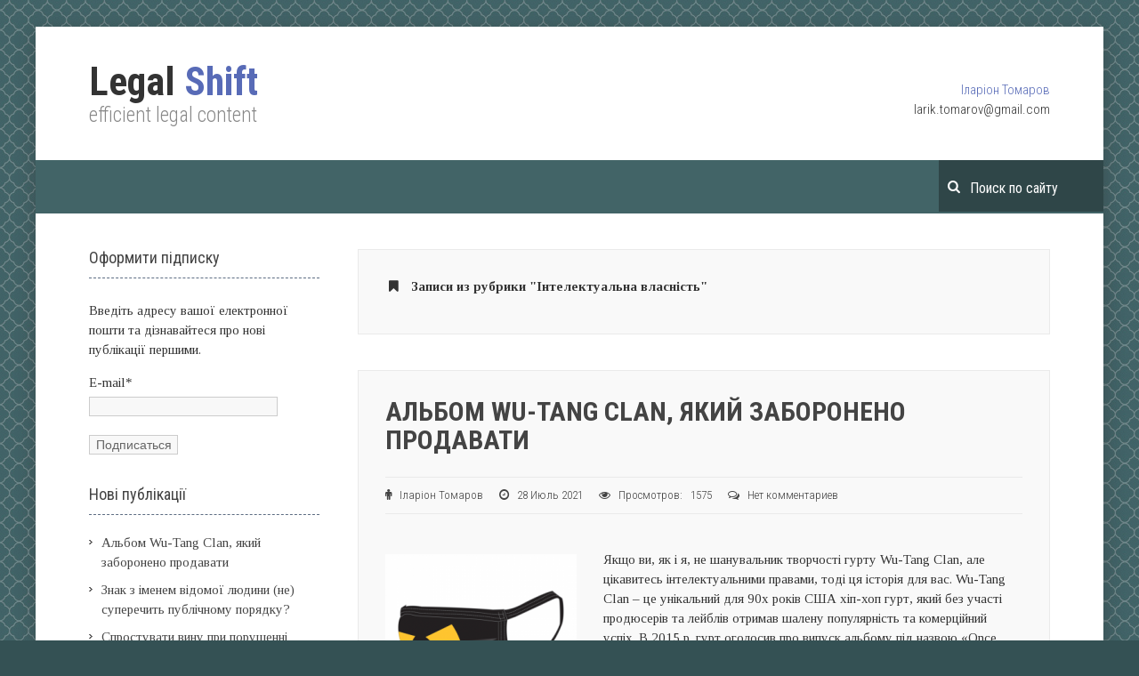

--- FILE ---
content_type: text/html; charset=UTF-8
request_url: http://www.legalshift.com.ua/?cat=6
body_size: 15238
content:

<!DOCTYPE html>
<!--[if IE 8]> <html lang="ru-RU" class="ie8"> <![endif]--> <!-- -->
<!--[if !IE]><!--> <html lang="ru-RU" > <!--<![endif]-->
<head>
  	<meta charset="UTF-8">
		<title>  Інтелектуальна власність</title>
<meta name="viewport" content="width=device-width, initial-scale=1, maximum-scale=1" />
<!--[if lt IE 9]><script src="http://html5shiv.googlecode.com/svn/trunk/html5.js"></script><![endif]-->
<link rel="dns-prefetch" href="//connect.facebook.net" />
<link rel="alternate" type="application/rss+xml" title="LegalShift &raquo; Лента рубрики Інтелектуальна власність" href="http://www.legalshift.com.ua/?feed=rss2&#038;cat=6" />
		<script type="text/javascript">
			window._wpemojiSettings = {"baseUrl":"http:\/\/s.w.org\/images\/core\/emoji\/72x72\/","ext":".png","source":{"concatemoji":"http:\/\/www.legalshift.com.ua\/wp-includes\/js\/wp-emoji-release.min.js?ver=4.3.34"}};
			!function(e,n,t){var a;function o(e){var t=n.createElement("canvas"),a=t.getContext&&t.getContext("2d");return!(!a||!a.fillText)&&(a.textBaseline="top",a.font="600 32px Arial","flag"===e?(a.fillText(String.fromCharCode(55356,56812,55356,56807),0,0),3e3<t.toDataURL().length):(a.fillText(String.fromCharCode(55357,56835),0,0),0!==a.getImageData(16,16,1,1).data[0]))}function i(e){var t=n.createElement("script");t.src=e,t.type="text/javascript",n.getElementsByTagName("head")[0].appendChild(t)}t.supports={simple:o("simple"),flag:o("flag")},t.DOMReady=!1,t.readyCallback=function(){t.DOMReady=!0},t.supports.simple&&t.supports.flag||(a=function(){t.readyCallback()},n.addEventListener?(n.addEventListener("DOMContentLoaded",a,!1),e.addEventListener("load",a,!1)):(e.attachEvent("onload",a),n.attachEvent("onreadystatechange",function(){"complete"===n.readyState&&t.readyCallback()})),(a=t.source||{}).concatemoji?i(a.concatemoji):a.wpemoji&&a.twemoji&&(i(a.twemoji),i(a.wpemoji)))}(window,document,window._wpemojiSettings);
		</script>
		<style type="text/css">
img.wp-smiley,
img.emoji {
	display: inline !important;
	border: none !important;
	box-shadow: none !important;
	height: 1em !important;
	width: 1em !important;
	margin: 0 .07em !important;
	vertical-align: -0.1em !important;
	background: none !important;
	padding: 0 !important;
}
</style>
<link rel='stylesheet' id='responsive-lightbox-swipebox-css'  href='http://www.legalshift.com.ua/wp-content/plugins/responsive-lightbox/assets/swipebox/css/swipebox.min.css?ver=1.6.5' type='text/css' media='all' />
<link rel='stylesheet' id='wp-pagenavi-css'  href='http://www.legalshift.com.ua/wp-content/plugins/wp-pagenavi/pagenavi-css.css?ver=2.70' type='text/css' media='all' />
<link rel='stylesheet' id='theme-style-css'  href='http://www.legalshift.com.ua/wp-content/themes/legalshift/style.css?ver=1.0.0' type='text/css' media='all' />
<link rel='stylesheet' id='mmenu-css'  href='http://www.legalshift.com.ua/wp-content/themes/legalshift/includes/mmenu/jquery.mmenu.all.css?ver=4.2.5' type='text/css' media='all' />
<link rel='stylesheet' id='roboto-css'  href='//fonts.googleapis.com/css?family=Roboto+Condensed%3A400%2C300%2C700&#038;subset=latin%2Ccyrillic&#038;ver=1.0.0' type='text/css' media='all' />
<link rel='stylesheet' id='tinos-css'  href='//fonts.googleapis.com/css?family=Tinos%3A400%2C700&#038;subset=latin%2Ccyrillic&#038;ver=1.0.0' type='text/css' media='all' />
<link rel='stylesheet' id='font-awesome-css'  href='//netdna.bootstrapcdn.com/font-awesome/4.1.0/css/font-awesome.min.css?ver=4.1.0' type='text/css' media='all' />
<script type='text/javascript' src='http://www.legalshift.com.ua/wp-includes/js/jquery/jquery.js?ver=1.11.3'></script>
<script type='text/javascript' src='http://www.legalshift.com.ua/wp-includes/js/jquery/jquery-migrate.min.js?ver=1.2.1'></script>
<script type='text/javascript' src='http://www.legalshift.com.ua/wp-content/plugins/responsive-lightbox/assets/swipebox/js/jquery.swipebox.min.js?ver=1.6.5'></script>
<script type='text/javascript'>
/* <![CDATA[ */
var rlArgs = {"script":"swipebox","selector":"lightbox","customEvents":"","activeGalleries":"1","animation":"1","hideCloseButtonOnMobile":"0","removeBarsOnMobile":"0","hideBars":"1","hideBarsDelay":"5000","videoMaxWidth":"1080","useSVG":"1","loopAtEnd":"0"};
/* ]]> */
</script>
<script type='text/javascript' src='http://www.legalshift.com.ua/wp-content/plugins/responsive-lightbox/js/front.js?ver=1.6.5'></script>
	<style type="text/css">.recentcomments a{display:inline !important;padding:0 !important;margin:0 !important;}</style>
<style type="text/css" id="custom-background-css">
body.custom-background { background-color: #345154; background-image: url('http://www.legalshift.com.ua/wp-content/uploads/2014/11/bg1.jpg'); background-repeat: repeat; background-position: top left; background-attachment: scroll; }
</style>
<meta property="og:site_name" content="LegalShift" />
<meta property="og:type" content="website" />
<meta property="og:locale" content="ru_RU" />
<style>
body, em .fa, .side-blok .fa{color:#333333}
a, h2.home-text-title a:hover, .home-bottom-box a:hover, h2.index-title a:hover, .entry-info a:hover, .entry-info-bottom a:hover, .side-blok p a, .side-blok a:hover, .post-col a:hover, .credits a:hover, #slidebox p a:hover, .cancel-comment-reply a, ol.commentlist li div.reply a, .nice-cats li.cat-item a:hover{color:#5AA8B7;}
.logo a{ color:#586BB7}
.contact-info{color:#333333;}
.menunav, table th, .side-blok #wp-calendar th, .wp-pagenavi a:hover, .wp-pagenavi span.current{background:#426467;}
.menunav li a, .menunav .fa, #search #sfor, #search2 #sfor, .tagcloud,  .tagcloud a:hover, .post-tags a:hover  { color:#FFFFFF; }
.menunav ul li a:hover, .menunav ul li ul li a:hover, .menunav .menu-item-has-children:hover,  .menunav ul li ul,  .menunav li a:hover{ color:#586BB7;}
.menunav ul li ul li{ background:#758D80;  }
h1, h2, h3, h4, h5, h6, h2.index-title a, .side-title, h2.home-text-title a{color:#444444; }
a.button, #commentform input#submit, .wpcf7-submit, .post-tags, .tagcloud a, .post-tags a, .social-button, .side-blok #today, .home-bottom-wrap #today  { background-color: #6AB6C4;color: #FFFFFF;}
a.button:hover, #commentform input#submit:hover, .wpcf7-submit:hover, .tagcloud a:hover, .post-tags a:hover, .social-button:hover{background-color:#FF8997;}
.icon-box-icon { color:#FF8997;  }
.home-bottom-wrap, .home-bottom-wrap #wp-calendar td, .home-bottom-wrap #wp-calendar th {background: #426467; }
.home-bottom-wrap, .home-bottom-box a {color: #F9F9F9;}
.home-bottom-title{ color:#999999;}
.homebox  { background-image: url('https://farm9.staticflickr.com/8452/7986162162_7aca749ba4_b.jpg'); }
  #wrap {width:96%; max-width:1200px;   }
   </style>
</head>
<body class="archive category category-6 custom-background">
<div id="wrap">
<div class="header">
<div class="inner">
<div class="logo">
<a href="/"><span class="lcolors">Legal</span> Shift</a>
<div class="desc">efficient legal content</div>
 <div class="contact-info">
<a href='https://www.facebook.com/profile.php?id=100007284977646'> Іларіон Томаров</a><br/>larik.tomarov@gmail.com<br />
<span class="contact-font"><br></span>
</div> <div id="mob">
 <a href="#mobilemenu"><i class="fa fa-bars"></i><span>навигация</span></a>
</div>
 </div><!-- end /logo -->
</div><!-- end /inner -->
</div> <!--header -->
<div class="clear"></div>
<div id="menu" class="menunav">
<div class="inner">
			
				<form id="search" action="http://www.legalshift.com.ua/">
<input type="text" value="Поиск по сайту" name="s" id="sfor" onfocus="if (this.value == 'Поиск по сайту') {this.value = '';}" onblur="if (this.value == '') {this.value = 'Поиск по сайту';}"  />
<em class="fa fa-search"></em>
</form>
</div><!-- end /inner -->		
</div><!-- end /menu -->  
  <div class="inner">
<div class="main-full">
<div class="center-col">
  <div class="post">
 &nbsp;<em class="fa fa-bookmark"></em>&nbsp;
  <strong>
Записи из рубрики "Інтелектуальна власність" 
	 </strong>
 
 		<span class="cat-description"></span>
		
		 </div> 
  <div id="post-1636" class="post-1636 post type-post status-publish format-standard has-post-thumbnail hentry category-6 category-8 tag-copyright tag-contract-law">
<h2 class="index-title"><a href="http://www.legalshift.com.ua/?p=1636" title="Альбом Wu-Tang Clan, який заборонено продавати">Альбом Wu-Tang Clan, який заборонено продавати</a></h2>
<div class="entry-info">
<em class="fa fa-male"></em>
Іларіон Томаров &nbsp;  &nbsp;&nbsp; 
<em class="fa fa-clock-o"></em> 28 Июль 2021    &nbsp;  &nbsp;&nbsp; <em class="fa fa-eye"></em> Просмотров: &nbsp;
1575  &nbsp; &nbsp; &nbsp;<em class="fa fa-comments-o"></em> <a href="http://www.legalshift.com.ua/?p=1636#respond">Нет комментариев</a></div>


   <a href="http://www.legalshift.com.ua/?p=1636">
 <img alt='' class='index-thumb' src='http://www.legalshift.com.ua/wp-content/uploads/bfi_thumb/WTC102291_1080x-300x300-3dqxm4rhrgu95vukeiy6mi.png'/>  </a>
<p>Якщо ви, як і я, не шанувальник творчості гурту Wu-Tang Clan, але цікавитесь інтелектуальними правами, тоді ця історія для вас.
Wu-Tang Clan – це унікальний для 90х років США хіп-хоп гурт, який без участі продюсерів та лейблів отримав шалену популярність та комерційний успіх. В 2015 р. гурт оголосив про випуск альбому під назвою «Once Upon a Time in Shaolin». Гурт створив ажіотаж, буцімто вони 6 років записували матеріал до подвійного альбому, але хочуть продати його лише в одному примірнику. Для цього проведуть аукціон, аби альбом став найдорожчим в історії музики. До...</p>
 
<div class="clear"></div>
<div class="entry-info-bottom"><em class="fa fa-folder-open-o"></em>Рубрика:  <a href="http://www.legalshift.com.ua/?cat=6" rel="category">Інтелектуальна власність</a>, <a href="http://www.legalshift.com.ua/?cat=8" rel="category">Договірне право</a> </div>

</div><!-- end // post -->

  <div id="post-1629" class="post-1629 post type-post status-publish format-standard has-post-thumbnail hentry category-6 tag-chamber-of-appeal tag-judgment-of-foreign-court tag-trademark">
<h2 class="index-title"><a href="http://www.legalshift.com.ua/?p=1629" title="Знак з іменем відомої людини (не) суперечить публічному порядку?">Знак з іменем відомої людини (не) суперечить публічному порядку?</a></h2>
<div class="entry-info">
<em class="fa fa-male"></em>
Іларіон Томаров &nbsp;  &nbsp;&nbsp; 
<em class="fa fa-clock-o"></em> 26 Март 2021    &nbsp;  &nbsp;&nbsp; <em class="fa fa-eye"></em> Просмотров: &nbsp;
3368  &nbsp; &nbsp; &nbsp;<em class="fa fa-comments-o"></em> <a href="http://www.legalshift.com.ua/?p=1629#respond">Нет комментариев</a></div>


   <a href="http://www.legalshift.com.ua/?p=1629">
 <img alt='' class='index-thumb' src='http://www.legalshift.com.ua/wp-content/uploads/bfi_thumb/QeEeZtTW_400x400-300x300-3cy2kowzs2jgzsjla9pmoa.jpeg'/>  </a>
<p>Так у світі повелося – юристи очікують послідовні рішення органів влади в однакових ситуаціях. Чому? Бо тоді ми можемо спрогнозувати ризики і дати корисну пораду клієнту. Навіть юрист не любить відповідати: «це може бути так, а може бути навпаки – важко сказати як буде».
Сьогодні я розкажу про суперечливу практику Укрпатенту щодо реєстрації ТМ, які містять ім’я або псевдонім відомої в Україні особи, яка померла.
Почнемо з передісторії
Якщо ви захочете зареєструвати ім’я dead celebrity, як ТМ, у кого питати дозвіл? Декілька років тому склалась...</p>
 
<div class="clear"></div>
<div class="entry-info-bottom"><em class="fa fa-folder-open-o"></em>Рубрика:  <a href="http://www.legalshift.com.ua/?cat=6" rel="category">Інтелектуальна власність</a> </div>

</div><!-- end // post -->

  <div id="post-1619" class="post-1619 post type-post status-publish format-standard has-post-thumbnail hentry category-6 category-3 tag-copyright tag-contract-law tag-court-practice-ukraine">
<h2 class="index-title"><a href="http://www.legalshift.com.ua/?p=1619" title="Спростувати вину при порушенні авторських прав. Версія 2020">Спростувати вину при порушенні авторських прав. Версія 2020</a></h2>
<div class="entry-info">
<em class="fa fa-male"></em>
Іларіон Томаров &nbsp;  &nbsp;&nbsp; 
<em class="fa fa-clock-o"></em> 4 Февраль 2021    &nbsp;  &nbsp;&nbsp; <em class="fa fa-eye"></em> Просмотров: &nbsp;
3502  &nbsp; &nbsp; &nbsp;<em class="fa fa-comments-o"></em> <a href="http://www.legalshift.com.ua/?p=1619#respond">Нет комментариев</a></div>


   <a href="http://www.legalshift.com.ua/?p=1619">
 <img alt='' class='index-thumb' src='http://www.legalshift.com.ua/wp-content/uploads/bfi_thumb/pexels-victor-freitas-791765-e1612459815608-300x300-3cmik71e2n34kpkyo5ni16.jpg'/>  </a>
<p>Дочекались. Замовник може довести відсутність вини, якщо використав твір покладаючись на договір з правовласником. Невже ми стаємо свідками повороту судової практики про стягнення компенсації за порушення авторських та суміжних прав?
Класичний приклад – стягнення компенсації за використання в рекламному ролику мелодії, яка запозичена з пісні Lilly Allen. Відповідач уклав договори про створення на замовлення і отримав права на музику. В контрактах були типові гарантії: у випадку претензій від третіх осіб щодо порушень авторських прав,...</p>
 
<div class="clear"></div>
<div class="entry-info-bottom"><em class="fa fa-folder-open-o"></em>Рубрика:  <a href="http://www.legalshift.com.ua/?cat=6" rel="category">Інтелектуальна власність</a>, <a href="http://www.legalshift.com.ua/?cat=3" rel="category">Вирішення спорів</a> </div>

</div><!-- end // post -->

  <div id="post-1598" class="post-1598 post type-post status-publish format-standard has-post-thumbnail hentry category-6 category-3 tag-judgment-of-foreign-court tag-methods-of-proof tag-trademark">
<h2 class="index-title"><a href="http://www.legalshift.com.ua/?p=1598" title="Moron in a hurry &#8212; британський тест на схожість позначень">Moron in a hurry &#8212; британський тест на схожість позначень</a></h2>
<div class="entry-info">
<em class="fa fa-male"></em>
Іларіон Томаров &nbsp;  &nbsp;&nbsp; 
<em class="fa fa-clock-o"></em> 22 Декабрь 2020    &nbsp;  &nbsp;&nbsp; <em class="fa fa-eye"></em> Просмотров: &nbsp;
2359  &nbsp; &nbsp; &nbsp;<em class="fa fa-comments-o"></em> <a href="http://www.legalshift.com.ua/?p=1598#respond">Нет комментариев</a></div>


   <a href="http://www.legalshift.com.ua/?p=1598">
 <img alt='' class='index-thumb' src='http://www.legalshift.com.ua/wp-content/uploads/bfi_thumb/64982-e1608636462536-300x300-3cc7vpi6yd47dg45cbsqh6.jpg'/>  </a>
<p>Вперше цей вислів в 1978 р. вжив британський суддя Фостер, який розглядав спір між газетами The Morning Star та The Daily Star про недобросовісну конкуренцію, адже через використання слова «Star» споживачі можуть сплутати назви.
Суддя сказав: «якщо покласти дві газети поряд, на мій погляд вони настільки відрізняються, що лише недоумок, що поспішає, може сплутати їх». Буквально «moron in a hurry». Справа в тому, що газета позивача була рупором комуністичної партії, а відповідача – типовим таблоїдом.
Ще у 1927 р (справа Klotz v. Corson) у Канаді з’явився критерій «ordinary hurried...</p>
 
<div class="clear"></div>
<div class="entry-info-bottom"><em class="fa fa-folder-open-o"></em>Рубрика:  <a href="http://www.legalshift.com.ua/?cat=6" rel="category">Інтелектуальна власність</a>, <a href="http://www.legalshift.com.ua/?cat=3" rel="category">Вирішення спорів</a> </div>

</div><!-- end // post -->

  <div id="post-1592" class="post-1592 post type-post status-publish format-standard has-post-thumbnail hentry category-6 tag-copyright tag-judgment-of-foreign-court">
<h2 class="index-title"><a href="http://www.legalshift.com.ua/?p=1592" title="Юрист, на честь якого Nintendo назвали відеогру">Юрист, на честь якого Nintendo назвали відеогру</a></h2>
<div class="entry-info">
<em class="fa fa-male"></em>
Іларіон Томаров &nbsp;  &nbsp;&nbsp; 
<em class="fa fa-clock-o"></em> 8 Октябрь 2020    &nbsp;  &nbsp;&nbsp; <em class="fa fa-eye"></em> Просмотров: &nbsp;
2404  &nbsp; &nbsp; &nbsp;<em class="fa fa-comments-o"></em> <a href="http://www.legalshift.com.ua/?p=1592#respond">Нет комментариев</a></div>


   <a href="http://www.legalshift.com.ua/?p=1592">
 <img alt='' class='index-thumb' src='http://www.legalshift.com.ua/wp-content/uploads/bfi_thumb/king-kong-2005-e1602108647142-300x300-3bumzya5gxonas9ava1wcq.jpg'/>  </a>
<p>Я вирішив розказати цю історію саме в День Юриста, бо вона ілюструє як самовідданий захист винагороджується не просто перемогою, а безпрецедентною вдячністю клієнта. Коли ти робиш більше, ніж очікують, а клієнт цінує твої зусилля.
США, 1982 р. Компанія Universal помітила успіхи відеогри під назвою «Donkey Kong», яку почала продавати молода японська компанія Nintendo. На думку юристів, сюжет гри базується на історії про King Kong, чим порушує права на сценарій та персонажа.
Шукаючи як заробити, Universal продала компанії Tiger Electronics виключну ліцензію на створення...</p>
 
<div class="clear"></div>
<div class="entry-info-bottom"><em class="fa fa-folder-open-o"></em>Рубрика:  <a href="http://www.legalshift.com.ua/?cat=6" rel="category">Інтелектуальна власність</a> </div>

</div><!-- end // post -->

  <div id="post-1579" class="post-1579 post type-post status-publish format-standard has-post-thumbnail hentry category-6 category-3 tag-domain-name tag-court-practice-ukraine tag-trademark">
<h2 class="index-title"><a href="http://www.legalshift.com.ua/?p=1579" title="Спосіб захисту і відповідач в спорах про доменне ім’я">Спосіб захисту і відповідач в спорах про доменне ім’я</a></h2>
<div class="entry-info">
<em class="fa fa-male"></em>
Іларіон Томаров &nbsp;  &nbsp;&nbsp; 
<em class="fa fa-clock-o"></em> 20 Август 2020    &nbsp;  &nbsp;&nbsp; <em class="fa fa-eye"></em> Просмотров: &nbsp;
4051  &nbsp; &nbsp; &nbsp;<em class="fa fa-comments-o"></em> <a href="http://www.legalshift.com.ua/?p=1579#respond">Нет комментариев</a></div>


   <a href="http://www.legalshift.com.ua/?p=1579">
 <img alt='' class='index-thumb' src='http://www.legalshift.com.ua/wp-content/uploads/bfi_thumb/pexels-pixabay-73760-e1597915248172-300x300-3bjcfwqj7a0pvryjmbynt6.jpg'/>  </a>
<p>Пропоную гру – знайти в реєстрі судових рішень найдивнішу позовну вимогу щодо доменного імені. Можна зібрати непогану колекцію «50 екзотичних способів забрати домен». Наприклад: визнати право інтелектуальної власності на доменні імена або визнати акт передачі доменних імен таким, що не відповідає законодавству (і це в одній справі 2006 р!).
Раніше суди прискіпливо оцінювали вимоги щодо доменів. Наприклад, в 2006 р. суд відмовив Бріджстоун, бо законодавством не передбачено такий спосіб захисту прав власника ТМ як визнання недійсною реєстрації...</p>
 
<div class="clear"></div>
<div class="entry-info-bottom"><em class="fa fa-folder-open-o"></em>Рубрика:  <a href="http://www.legalshift.com.ua/?cat=6" rel="category">Інтелектуальна власність</a>, <a href="http://www.legalshift.com.ua/?cat=3" rel="category">Вирішення спорів</a> </div>

</div><!-- end // post -->

  <div id="post-1572" class="post-1572 post type-post status-publish format-standard has-post-thumbnail hentry category-6 category-3 tag-copyright tag-contract-law tag-court-practice-ukraine">
<h2 class="index-title"><a href="http://www.legalshift.com.ua/?p=1572" title="Забули вказати момент передачі авторських прав в договорі?">Забули вказати момент передачі авторських прав в договорі?</a></h2>
<div class="entry-info">
<em class="fa fa-male"></em>
Іларіон Томаров &nbsp;  &nbsp;&nbsp; 
<em class="fa fa-clock-o"></em> 24 Июль 2020    &nbsp;  &nbsp;&nbsp; <em class="fa fa-eye"></em> Просмотров: &nbsp;
5071  &nbsp; &nbsp; &nbsp;<em class="fa fa-comments-o"></em> <a href="http://www.legalshift.com.ua/?p=1572#respond">Нет комментариев</a></div>


   <a href="http://www.legalshift.com.ua/?p=1572">
 <img alt='' class='index-thumb' src='http://www.legalshift.com.ua/wp-content/uploads/bfi_thumb/two-woman-playing-volleyball-2365320-e1595624890336-300x300-3bd6dz1fwg2spirjr6y87e.png'/>  </a>
<p>Сторони уклали договір про розпорядження майновими авторськими правами, але не вказали момент переходу прав. Якщо виникне спір, як набувач доведе, що отримав права? У авторському праві, на відміну від речового, для такої ситуації немає правила за замовчуванням. Та й акти передачи не всі підписують.
Найгірше, що може зробити суд, вирішуючи спір, де сторони договору не вказали порядок передачі авторських прав – визнати його підрядом. Це закінчилось тим, що замовник залишився без прав на рекламний відеоролик.
Думаю, причина в тому, що судді не...</p>
 
<div class="clear"></div>
<div class="entry-info-bottom"><em class="fa fa-folder-open-o"></em>Рубрика:  <a href="http://www.legalshift.com.ua/?cat=6" rel="category">Інтелектуальна власність</a>, <a href="http://www.legalshift.com.ua/?cat=3" rel="category">Вирішення спорів</a> </div>

</div><!-- end // post -->

  <div id="post-1559" class="post-1559 post type-post status-publish format-standard has-post-thumbnail hentry category-6 category-3 tag-judgment-of-foreign-court tag-advertising-and-law tag-social-networks-facebook-twitter tag-trademark">
<h2 class="index-title"><a href="http://www.legalshift.com.ua/?p=1559" title="Функції торговельної марки: огляд судової практики">Функції торговельної марки: огляд судової практики</a></h2>
<div class="entry-info">
<em class="fa fa-male"></em>
Іларіон Томаров &nbsp;  &nbsp;&nbsp; 
<em class="fa fa-clock-o"></em> 10 Июль 2020    &nbsp;  &nbsp;&nbsp; <em class="fa fa-eye"></em> Просмотров: &nbsp;
4955  &nbsp; &nbsp; &nbsp;<em class="fa fa-comments-o"></em> <a href="http://www.legalshift.com.ua/?p=1559#respond">Нет комментариев</a></div>


   <a href="http://www.legalshift.com.ua/?p=1559">
 <img alt='' class='index-thumb' src='http://www.legalshift.com.ua/wp-content/uploads/bfi_thumb/red-strawberries-and-cantaloupe-1108716-300x300-3b9wxshq9oopkofjb6gbgq.jpg'/>  </a>
<p>Чим відрізняється типове рішення українського суду від Європейського суду справедливості в справі про торговельні марки (ТМ)? В реєстрі менше 10 рішень, де український суд згадав одну чи дві функції. CJEU майже в кожній справі пояснює, як порушник вплинув на одну із функцій.
Сутність права на знак – можливість не лише нанести його на товар, але і захистити власника ТМ від конкурентів, які бажають скористатись перевагами, які надає статус і репутація знаку в ході реалізації товарів, на які знак нанесений незаконно (справа 16/74 Centrafarm v Winthrop...</p>
 
<div class="clear"></div>
<div class="entry-info-bottom"><em class="fa fa-folder-open-o"></em>Рубрика:  <a href="http://www.legalshift.com.ua/?cat=6" rel="category">Інтелектуальна власність</a>, <a href="http://www.legalshift.com.ua/?cat=3" rel="category">Вирішення спорів</a> </div>

</div><!-- end // post -->

  <div id="post-1550" class="post-1550 post type-post status-publish format-standard has-post-thumbnail hentry category-6 tag-copyright tag-contract-law tag-judgment-of-foreign-court tag-social-networks-facebook-twitter">
<h2 class="index-title"><a href="http://www.legalshift.com.ua/?p=1550" title="Можно ли свободно встраивать фото из Instagram на ваш сайт?">Можно ли свободно встраивать фото из Instagram на ваш сайт?</a></h2>
<div class="entry-info">
<em class="fa fa-male"></em>
Іларіон Томаров &nbsp;  &nbsp;&nbsp; 
<em class="fa fa-clock-o"></em> 4 Июль 2020    &nbsp;  &nbsp;&nbsp; <em class="fa fa-eye"></em> Просмотров: &nbsp;
2141  &nbsp; &nbsp; &nbsp;<em class="fa fa-comments-o"></em> <a href="http://www.legalshift.com.ua/?p=1550#respond">Нет комментариев</a></div>


   <a href="http://www.legalshift.com.ua/?p=1550">
 <img alt='' class='index-thumb' src='http://www.legalshift.com.ua/wp-content/uploads/bfi_thumb/MM8303_140422_06776-768x512@2x-e1593813826728-300x300-3b8asw19ykvw2rwah5m2oa.jpg'/>  </a>
<p>Дает ли Instagram сублицензию на использование изображений тем, кто встраивает картинки на свой сайт? Открой Terms of Services, прокрути до раздела об интеллектуальных правах и прочитай. Это касается едва ли не каждого новостного сайта в мире (иллюстрация поста взята тут).
Сайт Mashable захотел использовать работу профессионального фотографа Stephanie Sinclair и предложили купить разрешение за $50. Фотограф отказала, но сайт все равно разместил фото, встроив его как линк поста из акаунта фотографа в Instagram. Это традиционный способ размещать чужие произведения,...</p>
 
<div class="clear"></div>
<div class="entry-info-bottom"><em class="fa fa-folder-open-o"></em>Рубрика:  <a href="http://www.legalshift.com.ua/?cat=6" rel="category">Інтелектуальна власність</a> </div>

</div><!-- end // post -->

  <div id="post-1546" class="post-1546 post type-post status-publish format-standard has-post-thumbnail hentry category-6 tag-judgment-of-foreign-court tag-trademark">
<h2 class="index-title"><a href="http://www.legalshift.com.ua/?p=1546" title="«К черту Шевченко»: общественный порядок и признанные нормы морали в европейской практике">«К черту Шевченко»: общественный порядок и признанные нормы морали в европейской практике</a></h2>
<div class="entry-info">
<em class="fa fa-male"></em>
Анастасия Кириленко &nbsp;  &nbsp;&nbsp; 
<em class="fa fa-clock-o"></em> 14 Июнь 2020    &nbsp;  &nbsp;&nbsp; <em class="fa fa-eye"></em> Просмотров: &nbsp;
1651  &nbsp; &nbsp; &nbsp;<em class="fa fa-comments-o"></em> <a href="http://www.legalshift.com.ua/?p=1546#respond">Нет комментариев</a></div>


   <a href="http://www.legalshift.com.ua/?p=1546">
 <img alt='' class='index-thumb' src='http://www.legalshift.com.ua/wp-content/uploads/bfi_thumb/20-e1592163663308-300x300-3b3utedjkadh1sbxrt2uiy.png'/>  </a>
<p>В 2015 г. кинокомпания Constantin Film Produktion подала в EUIPO заявку на регистрацию знака, повторяющего название комедии «Fack Ju Göhte». EUIPO, а потом и Европейский суд общей юрисдикции отказали в регистрации на основании нарушения «признанных норм морали» (ст. 7(1)(b) Регламента 207/2009). В апелляции Суд ЕС не согласился с решением первой инстанции и вернул заявку на повторное рассмотрение. В конце февраля 2020 г. Суд ЕС обнародовал решение по делу о регистрации знака «Fack Ju Göhte» (C-240/18 P).
Суд ЕС рассмотрел всего 7 дел, где затрагивается интерпретация понятий...</p>
 
<div class="clear"></div>
<div class="entry-info-bottom"><em class="fa fa-folder-open-o"></em>Рубрика:  <a href="http://www.legalshift.com.ua/?cat=6" rel="category">Інтелектуальна власність</a> </div>

</div><!-- end // post -->

 <div class='wp-pagenavi'>
<span class='pages'>Страница 1 из 21</span><span class='current'>1</span><a class="page larger" href="http://www.legalshift.com.ua/?cat=6&#038;paged=2">2</a><a class="page larger" href="http://www.legalshift.com.ua/?cat=6&#038;paged=3">3</a><a class="page larger" href="http://www.legalshift.com.ua/?cat=6&#038;paged=4">4</a><a class="page larger" href="http://www.legalshift.com.ua/?cat=6&#038;paged=5">5</a><span class='extend'>...</span><a class="larger page" href="http://www.legalshift.com.ua/?cat=6&#038;paged=10">10</a><a class="larger page" href="http://www.legalshift.com.ua/?cat=6&#038;paged=20">20</a><span class='extend'>...</span><a class="nextpostslink" rel="next" href="http://www.legalshift.com.ua/?cat=6&#038;paged=2">&raquo;</a><a class="last" href="http://www.legalshift.com.ua/?cat=6&#038;paged=21">Последняя &raquo;</a>
</div></div><!-- end // center -->
<div class="left-col">
<div class="side-blok"><div class="side-title"><span>Оформити підписку</span></div>			<link rel="stylesheet" media="screen" type="text/css" href="http://www.legalshift.com.ua/wp-content/plugins/email-subscribers/widget/es-widget.css" />
					<script language="javascript" type="text/javascript" src="http://www.legalshift.com.ua/wp-content/plugins/email-subscribers/widget/es-widget.js"></script>
		<div>
						<div class="es_caption">Введіть адресу вашої електронної пошти та дізнавайтеся про нові публікації першими.</div>
						<div class="es_msg"><span id="es_msg"></span></div>
						<div class="es_lablebox">E-mail*</div>
			<div class="es_textbox">
				<input class="es_textbox_class" name="es_txt_email" id="es_txt_email" onkeypress="if(event.keyCode==13) es_submit_page('http://www.legalshift.com.ua')" value="" maxlength="225" type="text">
			</div>
			<div class="es_button">
				<input class="es_textbox_button" name="es_txt_button" id="es_txt_button" onClick="return es_submit_page('http://www.legalshift.com.ua')" value="Подписаться" type="button">
			</div>
							<input name="es_txt_name" id="es_txt_name" value="" type="hidden">
						<input name="es_txt_group" id="es_txt_group" value="" type="hidden">
		</div>
		</div><div class="clear"></div>		<div class="side-blok">		<div class="side-title"><span>Нові публікації</span></div>		<ul>
					<li>
				<a href="http://www.legalshift.com.ua/?p=1636">Альбом Wu-Tang Clan, який заборонено продавати</a>
						</li>
					<li>
				<a href="http://www.legalshift.com.ua/?p=1629">Знак з іменем відомої людини (не) суперечить публічному порядку?</a>
						</li>
					<li>
				<a href="http://www.legalshift.com.ua/?p=1619">Спростувати вину при порушенні авторських прав. Версія 2020</a>
						</li>
					<li>
				<a href="http://www.legalshift.com.ua/?p=1609">Неупереджений читач як тест у дифамаційних спорах</a>
						</li>
					<li>
				<a href="http://www.legalshift.com.ua/?p=1598">Moron in a hurry &#8212; британський тест на схожість позначень</a>
						</li>
				</ul>
		</div><div class="clear"></div><div class="side-blok"><div class="side-title"><span>Нові коментарі</span></div><ul id="recentcomments"></ul></div><div class="clear"></div><div class="side-blok"><div class="side-title"><span>Рубрики</span></div>		<ul>
	<li class="cat-item cat-item-6 current-cat"><a href="http://www.legalshift.com.ua/?cat=6" >Інтелектуальна власність</a>
</li>
	<li class="cat-item cat-item-2"><a href="http://www.legalshift.com.ua/?cat=2" >Взаємодія з державними органами</a>
</li>
	<li class="cat-item cat-item-3"><a href="http://www.legalshift.com.ua/?cat=3" >Вирішення спорів</a>
</li>
	<li class="cat-item cat-item-8"><a href="http://www.legalshift.com.ua/?cat=8" >Договірне право</a>
</li>
	<li class="cat-item cat-item-4"><a href="http://www.legalshift.com.ua/?cat=4" >Захист ділової репутації</a>
</li>
	<li class="cat-item cat-item-5"><a href="http://www.legalshift.com.ua/?cat=5" >Захист персональних даних</a>
</li>
	<li class="cat-item cat-item-9"><a href="http://www.legalshift.com.ua/?cat=9" >Корпоративне право</a>
</li>
	<li class="cat-item cat-item-11"><a href="http://www.legalshift.com.ua/?cat=11" >Податкове право</a>
</li>
		</ul>
</div><div class="clear"></div><div class="side-blok"><div class="side-title"><span>Мітки</span></div><div class="tagcloud"><a href='http://www.legalshift.com.ua/?tag=chamber-of-appeal' class='tag-link-35' title='8 записей' style='font-size: 9.75pt;'>Апеляційна палата ДСІВ</a>
<a href='http://www.legalshift.com.ua/?tag=protection-of-goodwill' class='tag-link-37' title='18 записей' style='font-size: 13.147058823529pt;'>Захист ділової репутації</a>
<a href='http://www.legalshift.com.ua/?tag=copyright' class='tag-link-13' title='114 записей' style='font-size: 21.176470588235pt;'>авторське право</a>
<a href='http://www.legalshift.com.ua/?tag=contract-law' class='tag-link-30' title='53 записи' style='font-size: 17.779411764706pt;'>договірне право</a>
<a href='http://www.legalshift.com.ua/?tag=domain-name' class='tag-link-32' title='16 записей' style='font-size: 12.632352941176pt;'>домени</a>
<a href='http://www.legalshift.com.ua/?tag=preliminary-injunction' class='tag-link-33' title='7 записей' style='font-size: 9.2352941176471pt;'>забезпечення позову</a>
<a href='http://www.legalshift.com.ua/?tag=model-release' class='tag-link-14' title='15 записей' style='font-size: 12.323529411765pt;'>згода на використання зображення</a>
<a href='http://www.legalshift.com.ua/?tag=%d0%b8%d1%81%d1%87%d0%b5%d1%80%d0%bf%d0%b0%d0%bd%d0%b8%d0%b5-%d0%bf%d1%80%d0%b0%d0%b2' class='tag-link-38' title='9 записей' style='font-size: 10.264705882353pt;'>исчерпание прав</a>
<a href='http://www.legalshift.com.ua/?tag=neural-network' class='tag-link-40' title='7 записей' style='font-size: 9.2352941176471pt;'>нейросети</a>
<a href='http://www.legalshift.com.ua/?tag=advertising-and-law' class='tag-link-28' title='21 запись' style='font-size: 13.764705882353pt;'>реклама і право</a>
<a href='http://www.legalshift.com.ua/?tag=judgment-of-foreign-court' class='tag-link-17' title='88 записей' style='font-size: 20.044117647059pt;'>рішення іноземних судів</a>
<a href='http://www.legalshift.com.ua/?tag=social-networks-facebook-twitter' class='tag-link-25' title='12 записей' style='font-size: 11.397058823529pt;'>соціальні мережі</a>
<a href='http://www.legalshift.com.ua/?tag=methods-of-proof' class='tag-link-20' title='66 записей' style='font-size: 18.808823529412pt;'>способи доказування</a>
<a href='http://www.legalshift.com.ua/?tag=methods-of-defense' class='tag-link-27' title='58 записей' style='font-size: 18.191176470588pt;'>способи захисту</a>
<a href='http://www.legalshift.com.ua/?tag=refutation-of-false-information' class='tag-link-23' title='5 записей' style='font-size: 8pt;'>спростування недостовірної інформації</a>
<a href='http://www.legalshift.com.ua/?tag=court-practice-ukraine' class='tag-link-18' title='137 записей' style='font-size: 22pt;'>судова практика України</a>
<a href='http://www.legalshift.com.ua/?tag=trademark' class='tag-link-29' title='88 записей' style='font-size: 20.044117647059pt;'>торговельні марки</a></div>
</div><div class="clear"></div></div><!-- end // left --></div><!-- end // main -->

</div><!-- end // inner -->
<div class="clear"></div>
  

  <div class="home-bottom-wrap">
  <div class="home-bottom-box">
<div class="side-blok">			<div class="textwidget"><style>
.home-bottom-box{
width:100%!important;
text-align:center;
margin-bottom:0;
float: none;
font-size:1em;
}
.home-bottom-box-txt{
font-size:1em;
}
</style>
<span class="home-bottom-box-txt" style="font-size:1em">
Цей блог веде Іларіон Томаров with the little help from my friends, статті яких також публікуються тут.
Кожен, хто публікує контент в нашому блозі є фахівцем в певній галузі чи  питанні, тому ми не переказуємо законодавство чи студентські підручники, а намагаємось максимально конкретно і практично висвітлити проблему.
<br/><br/>
Наша мета - поділитись корисними порадами і досвідом переважно в сфері цивільного права, та інших галузей, закликати до обговорення цікавих вам теми, ділитись своїм досвідом і надихнути на створення статей, які ви захочете опублікувати на legalshift.com.ua<br/>
Наш контент - для кожного, хто шукає відповіді на юридичні питання в інтернеті, але не знає чи можна довіряти безкоштовним порадам в мережі.
<br/><br/>
Особливість юридичних порад в тому, що через зміни в законодавстві вони можуть втратити актуальність в будь-який момент, а також в тому, що кожна ситуація і кожний клієнт по своєму унікальні і потребують індивідуального підходу. 
<br/><br/>
Саме тому ми можемо гарантувати, що на момент публікації її зміст є актуальним, і застерігаємо, що при прийнятті важливих рішень слід звернутись безпосередньо до юриста-фахівця в певній галузі - ви ж не будете приймати рішення про медичне втручання спираючись на публікації на форумах?
<br/>
<br/>
</span>
<span style="font-size:0.85em">
Авторські права на оригінальний контент (тексти і зображення) належать їх авторам і розміщені з люб'язного дозволу авторів.
<br/>Запрошуємо ділитись контентом з блогу дотримуючись цих вимог: зазначати ім'я автора, назву нашого сайту і не вносити зміни в оригінальний текст.</span></div>
		</div><div class="clear"></div>  
  </div>
  <div class="home-bottom-box">
       
  </div>
    <div class="home-bottom-box">
 <div class="side-blok">			<div class="textwidget"></div>
		</div> <div class="clear"></div> 
      </div>
  <div class="home-bottom-box">
        
        
</div> 
 <div class="clear"></div>
</div><!-- end // home-text-boxes-wrap -->

   

<a id="backtop" href="#top"><i class="fa fa-arrow-circle-o-up"></i></a> 
<div class="clear"></div>
 
 <div id="mobilemenu">
<ul id="menu-%d0%bc%d0%be%d0%b1%d1%96%d0%bb%d1%8c%d0%bd%d0%b5-%d0%bc%d0%b5%d0%bd%d1%8e" class="mobilemenu"><li id="menu-item-262" class="menu-item menu-item-type-custom menu-item-object-custom menu-item-home menu-item-262"><a href="http://www.legalshift.com.ua/">Головна</a></li>
<li id="menu-item-264" class="menu-item menu-item-type-taxonomy menu-item-object-category menu-item-264"><a href="http://www.legalshift.com.ua/?cat=3">Вирішення спорів</a></li>
<li id="menu-item-265" class="menu-item menu-item-type-taxonomy menu-item-object-category current-menu-item menu-item-265"><a href="http://www.legalshift.com.ua/?cat=6">Інтелектуальна власність</a></li>
<li id="menu-item-266" class="menu-item menu-item-type-taxonomy menu-item-object-category menu-item-266"><a href="http://www.legalshift.com.ua/?cat=8">Договірне право</a></li>
<li id="menu-item-267" class="menu-item menu-item-type-taxonomy menu-item-object-category menu-item-267"><a href="http://www.legalshift.com.ua/?cat=11">Податкове право</a></li>
<li id="menu-item-268" class="menu-item menu-item-type-taxonomy menu-item-object-category menu-item-268"><a href="http://www.legalshift.com.ua/?cat=4">Захист ділової репутації</a></li>
<li id="menu-item-269" class="menu-item menu-item-type-taxonomy menu-item-object-category menu-item-269"><a href="http://www.legalshift.com.ua/?cat=5">Захист персональних даних</a></li>
<li id="menu-item-270" class="menu-item menu-item-type-taxonomy menu-item-object-category menu-item-270"><a href="http://www.legalshift.com.ua/?cat=9">Корпоративне право</a></li>
</ul> </div><!--end/mobilemenu -->
</div><!--end/wrap-->

<div id="credits">
&copy; 2026 LegalShift&nbsp;  <a href="http://www.legalshift.com.ua/wp-login.php">Войти</a> 
 
</div><!--end/credits-->
<script type='text/javascript' src='http://www.legalshift.com.ua/wp-content/themes/legalshift/js/custom.js?ver=1.0.0'></script>
<script type='text/javascript' src='http://www.legalshift.com.ua/wp-content/themes/legalshift/js/slippry.js?ver=1.2.1'></script>
<script type='text/javascript' src='http://www.legalshift.com.ua/wp-content/themes/legalshift/js/jquery.flexslider-min.js?ver=2.2.0'></script>
<script type='text/javascript' src='http://www.legalshift.com.ua/wp-content/themes/legalshift/js/inview.js?ver=1.0.0.'></script>
<script type='text/javascript' src='http://www.legalshift.com.ua/wp-content/themes/legalshift/js/superfish.js?ver=1.4.8.'></script>
<script type='text/javascript' src='http://www.legalshift.com.ua/wp-content/themes/legalshift/includes/mmenu/jquery.mmenu.min.all.js?ver=4.2.5'></script>
<script type='text/javascript'>
/* <![CDATA[ */
var FB_WP=FB_WP||{};FB_WP.queue={_methods:[],flushed:false,add:function(fn){FB_WP.queue.flushed?fn():FB_WP.queue._methods.push(fn)},flush:function(){for(var fn;fn=FB_WP.queue._methods.shift();){fn()}FB_WP.queue.flushed=true}};window.fbAsyncInit=function(){FB.init({"xfbml":true});if(FB_WP && FB_WP.queue && FB_WP.queue.flush){FB_WP.queue.flush()}}
/* ]]> */
</script>
<script type="text/javascript">(function(d,s,id){var js,fjs=d.getElementsByTagName(s)[0];if(d.getElementById(id)){return}js=d.createElement(s);js.id=id;js.src="http:\/\/connect.facebook.net\/ru_RU\/all.js";fjs.parentNode.insertBefore(js,fjs)}(document,"script","facebook-jssdk"));</script>
<div id="fb-root"></div><script>
  (function(i,s,o,g,r,a,m){i['GoogleAnalyticsObject']=r;i[r]=i[r]||function(){
  (i[r].q=i[r].q||[]).push(arguments)},i[r].l=1*new Date();a=s.createElement(o),
  m=s.getElementsByTagName(o)[0];a.async=1;a.src=g;m.parentNode.insertBefore(a,m)
  })(window,document,'script','//www.google-analytics.com/analytics.js','ga');

  ga('create', 'UA-57141700-1', 'auto');
  ga('send', 'pageview');

</script>
</body>
</html>
<!-- Performance optimized by W3 Total Cache. Learn more: http://www.w3-edge.com/wordpress-plugins/

Content Delivery Network via N/A

 Served from: www.legalshift.com.ua @ 2026-01-19 18:20:25 by W3 Total Cache -->

--- FILE ---
content_type: text/css
request_url: http://www.legalshift.com.ua/wp-content/themes/legalshift/style.css?ver=1.0.0
body_size: 9164
content:
/*
Tags: responsible, liquid, flexy slider, slippry slider, 3-column blog, static homepage, super mobile menu, personal support etc.
*/



/* содержание таблицы стилей:

присоединить reset
стили стандартных элементов
оформление таблиц
ссылки
фон, контейнеры
колонки
блоки на главной с иконками
блок на главной с фоном и кнопкой
избранные записи на главной
блоки  в подвале
шапка
логотип и контакт
произвольное меню
заголовки
записи и их элементы
блоки боковых колонок
списки
оформление изображений
постраничная навигация
облако меток
форма поиска
слайдер
комментарии и стили под contact form7
социалка
календарь
виджеты подвала
кредитсы
404 страница
адаптивные стили

*/

/*  присоединить reset   */
@import url("css/reset.css"); 
@import url("css/slippry.css"); 

/*  стили стандартных элементов  */

dl{margin:0 0 24px 0}
dt{font-weight:bold}
dd{margin-bottom:18px}
strong{font-weight:bold}
em, i{font-style:italic; margin-right:6px}
big{font-size:131.25%}
ins{background:#ffc; text-decoration:none}
blockquote{padding:40px 40px 20px 40px; margin:5px 0 25px 0px;  font-family:'Roboto Condensed',sans-serif;  font-weight:300; display:block; background:#eaeaea; color:#444; border:1px solid #ddd;  font-size:16px; text-shadow:0 1px 1px #fff}
pre{background:#f7f7f7; color:#222; line-height:18px; margin-bottom:18px; padding:1.5em}
abbr, acronym{border-bottom:1px dotted #666; cursor:help}
sup, sub{height:0; line-height:1; position:relative; vertical-align:baseline}
sup{bottom:1ex}
sub{top:.5ex}
input, textarea{padding:2px 5px; color:#666; font-size:14px; border:1px solid #ccc; background:#f8f8f8; vertical-align:middle}

pre {
	border: 1px solid rgba(0, 0, 0, 0.1);
	margin-bottom: 24px;
	max-width: 100%;
	overflow: auto;
	padding: 12px;
	white-space: pre;
	white-space: pre-wrap;
	word-wrap: break-word;
}

  ol li{margin:0px; padding:0 0 7px 0px}
ol{list-style:decimal; margin:15px 0 18px 1.5em}
ol ol{list-style:upper-alpha}
ol ol ol{list-style:lower-roman}
ol ol ol ol{list-style:lower-alpha}
ul ul, ol ol, ul ol, ol ul{margin-bottom:0}

 
table{width:100%;    margin:20px 0 40px 0}
table th{  font-family:'Roboto Condensed',sans-serif; color:#FFF;  text-align:left; padding:15px 14px; font-size:16px;  font-weight:300;  border:1px solid #687a92}
table td{padding:13px 14px; border:1px solid #eaeaea; vertical-align: top}
table tr:nth-of-type(even){background:#fff}
table tr:nth-of-type(odd){background:#fafafa}
 

/*  ссылки  */

a{text-decoration:underline; }
a:hover{color:#333; text-decoration:underline; cursor:pointer}



/*   фон, контейнеры   */
body{  background:#eee url(images/bg.jpg) repeat fixed; font-family:'Tinos',Arial,serif;  font-size:15px;  line-height:22px;  font-weight:400}
#wrap{background:#fff;  height:100%; margin:30px auto 30px; position:relative; -webkit-box-shadow:0px 4px 20px rgba(51,51,51,0.4); -moz-box-shadow:0px 4px 20px rgba(51,51,51,0.4); box-shadow:0px 4px 20px rgba(51,51,51,0.4)}
.inner{width:90%; margin:0 auto}
 

/*  шапка  */


.header{width:100%;  height:auto; margin:0 0 40px 0;}


/*  логотип и контактная информация  */

.logo{width:100%;   padding-top:35px;  font-size:44px; font-family:'Roboto Condensed',sans-serif; font-weight:700;  position:relative}
.logo a{text-decoration:none; }
span.lcolors{color:#333; line-height:55px}


.desc{font-size:23px; font-weight:300; line-height:20px; color:#888;  margin:0}

.contact-info{position:absolute; top:60px; right:0; font-size:15px; line-height:22px; font-family:'Roboto Condensed',sans-serif; text-align:right;  font-weight:300}
span.contact-font{font-size:20px;  line-height:22px}


/*  произвольное меню  */

 #mob {margin-top:20px; display: none}
 #mob span { margin-left: 10px; font-size: 25px; text-transform: uppercase; }
  #mob a{color:#333}
 .fa-bars{ font-size: 25px; text-align: center; color:#000; margin: 0 auto 10px}
#mobilemenu {  font-family:'Roboto Condensed',sans-serif; font-weight: 400; font-size: 16px; }
#mobilemenu a{ color:#eaeaea}
#mobilemenu a:hover{ color:#BDFFA5}


.menunav{display:block; list-style:none; font-weight:normal; width:100%; padding:0;     position:relative; margin:15px auto 0; clear:both; height:60px; z-index:1001;} 
.menunav ul{margin:0; list-style-type:none; font-style:normal; letter-spacing:normal}
.menunav ul li{position:relative; display:inline; float:left; padding:0; position:relative; z-index:101}
.menunav ul li:first-child{margin:0; z-index:1}
.menunav ul li{display:block; line-height:22px; font-weight:400; font-size:16px; letter-spacing:0.2px; padding:20px 35px 10px 0px}

.menunav li a{font-family:'Roboto Condensed',sans-serif;  text-decoration:none; padding-left:12px; } 

* html .menunav ul li a{display:inline-block}

.menunav ul li ul{position:absolute; height:auto; top:60px;   left:0; display:none; visibility:hidden; width:240px; padding:0;  }
 
.menunav ul li ul li{display:list-item; float:none;   font-size:15px; padding:20px 0px 20px 20px; margin-left:0} 
.menunav ul li ul li ul{top:0}
.menunav ul li ul li a{margin:0; border:none}
* html .menunav{height:1%}
.menunav ul li ul li ul{position:absolute; height:auto; left:240px; display:none; visibility:hidden; width:240px; padding:0; margin-left:-1px}

 
.select-menu{width:400px; padding:0; height:40px; font-size:14px; display:none; border:1px solid #ddd}



/*  колонки  */


/*  выравнивание колонок  */
.main, .right-col, .left-col{float:left}

/*  контейнер для основной колонки и левой колонки  */
.main{width:77%; margin-right:3%;}

/*  правая колонка  */
.right-col{width:20%; margin-top:40px;}


/*  контейнер при выключенной правой колонке  */
.main-full{width:100%;}

/*  контейнер при выключенной левой колонке  */
.center-full{width:100%; float:left;  margin-top:40px;}


/*  центральная колонка   */
.center-col{width:72%; float:right; margin-left:4%; margin-top:40px;}

/* левая колонка  */
.left-col{width:24%; margin-top:40px;  }

/*  контейнер для статичной главной  */
.fullwidth {width: 100%; margin:0 auto}



/*  блоки на главной с иконками  */

.icon-boxes-wrap{width: 86%; height:auto; margin: 50px auto 0px; }
.icon-box {width:33.3%; float:left;  margin-bottom: 30px; }
.icon-box-title{font-family:'Roboto Condensed',sans-serif; font-weight: 400; font-size: 18px; }
.icon-box span, .icon-box-title {padding:0 30px 20px 30px; }
.icon-box span {display: block}
.icon-box-icon {font-size: 1.5em;   margin-right: 20px;}

.icon-clear {	clear: both;display: block;content: " ";height: 0px;visibility: hidden;}


/*  блок на главной с фоном и кнопкой  */
.homebox  { width:90%; background-position: top center; background-repeat: no-repeat; -moz-background-size: cover;  -webkit-background-size: cover;  background-size: cover;  background-attachment: fixed;padding: 5%;margin-top:40px}
.homebox-text {font-family:'Roboto Condensed',sans-serif; font-weight: 400; width:80%;  display: block;  margin:3% auto;font-size: 18px; line-height: 22px; color:#fff; padding:40px; background:rgba(49,47,47,0.5);  }
a.button   { width:30%; margin: 20px auto 0;border-top:1px solid #ddd;text-decoration: none; font-size: 16px;line-height: 20px;padding:17px 0px 17px 0px; text-align:center; display:block;-webkit-border-radius: 4px;-moz-border-radius: 4px;border-radius: 4px;}




/*  избранные записи на главной */


.home-text-boxes-wrap {width: 86%; margin:50px auto 30px}

.home-text-box {  width: 44%;  float:left;  margin-bottom: 30px; padding:0 3%}
h2.home-text-title{font-family:'Roboto Condensed',sans-serif; font-weight: 700; font-size: 18px; line-height:20px; margin-bottom: 28px}
h2.home-text-title a { text-decoration:none}
h2.home-text-title a:hover{  text-decoration:underline}


/*  блоки  в подвале  */
.home-bottom-wrap {width: 86%;  margin: 0 auto;  padding-top: 50px; padding-bottom: 50px; padding-left:7%; padding-right: 7%;  font-family:'Tinos',Arial,serif;  font-size:15px;  line-height:22px;  font-weight:400}
.home-bottom-box {  width: 21%; float:left;  margin-bottom:5px; padding: 0 2%;  font-size: 14px;    }
.home-bottom-title{  font-family:'Roboto Condensed',sans-serif;  font-weight: 400; font-size: 18px; margin-bottom: 22px; }
.home-bottom-box a{  text-decoration: none;}
.home-bottom-box a:hover{  text-decoration: underline;}



/*  заголовки  */

h1, h2, h3, h4, h5, h6{margin:0 0 25px 0; font-family:'Roboto Condensed',sans-serif; font-weight:700; text-transform:uppercase}
h1{font-size:30px; line-height:32px}
h2{font-size:26px; line-height:30px}
h3{font-size:24px; line-height:28px}
h4{font-size:22px; line-height:26px}
h5{font-size:20px; line-height:24px}
h6{font-size:18px; line-height:22px}
h2.index-title {font-size:30px; line-height:32px}
h2.index-title a{ text-decoration:none}
h2.index-title a:hover{  text-decoration:underline}
 
 

/*  стили записей и их элементов  */

.center-col .post, .center-col .pagepost, .center-full .post {margin:0 0 40px 0;  padding:30px; background:#f9f9f9;  border:1px solid #eaeaea;   text-shadow:0 1px 1px #fff}
.entry-info{font-size:13px; line-height:20px; text-align:left; color:#444; padding:10px 0 10px 0; border-top:1px solid #eaeaea;  border-bottom:1px solid #eaeaea;  margin-bottom:40px; font-family:'Roboto Condensed',sans-serif; font-weight:300}

.entry-info-bottom{font-size:13px; line-height:20px; text-align:left; color:#444; padding:10px 0 10px 0; border-top:1px solid #eaeaea;  border-bottom:1px solid #eaeaea;  margin:20px 0 0 0; font-family:'Roboto Condensed',sans-serif; font-weight:300}
.entry-info a, .entry-info-bottom a{text-decoration:none; color:#444}
.entry-info a:hover, .entry-info-bottom a:hover{  text-decoration:underline}

.cat-description {display: block; margin: 12px 0 0 0;    font-style: italic;   }



/*  стили блоков боковых колонок  */

.side-blok{margin-bottom:30px;}
.side-title{display:block;  margin-bottom:20px;  padding-bottom:10px;  border-bottom:1px dashed #5C6C82}
.side-title span{font-size:18px;  line-height:20px; font-family:'Roboto Condensed',sans-serif; font-weight:400;  padding-right:10px}

.side-blok a{color:#444; text-decoration:none}
.side-blok a:hover, .post-col a:hover, .credits a:hover{  text-decoration:underline}
.side-blok p a{ text-decoration:none}
.side-blok p a:hover{color:#333; text-decoration:underline}




/*  списки  */
 


 .home-bottom-wrap ul{list-style:square; padding-left:15px; margin:0}
 .home-bottom-wrap ul li{margin:0px 0px 8px 0px; padding:0 0 0 3px}
 .home-bottom-wrap ul li ul{list-style:square; padding-left:15px; padding-top:8px}
 .home-bottom-wrap ul li ul li{margin:0px 0px 8px 0px; padding:0 0 0 3px}
 
 
.left-col ul,.right-col ul,.post ul{list-style-type:none; margin:0}
.left-col  ul li ul,.right-col  ul li ul, .post ul li ul{list-style-type:none; margin:9px 0 0 0}
.left-col  ul li,.right-col  ul li,.post ul li{margin:0; padding:0 0 9px 14px; background:url(images/mark.gif) 0 8px no-repeat}
.left-col  ul li ul li,.right-col  ul li ul li,.post ul li ul li{margin:0; padding:0 0 9px 18px; background:url(images/sub.png) 0px 2px no-repeat}

#slippry-slides ul li, .pictures-slider ul li {list-style:none;}



/*  оформление изображений  */


.wp-caption{ text-align:center; margin-bottom:15px;  max-width:100%;  height:auto}
.wp-caption img{margin:0; padding:0; border:0 none}
.wp-caption-text{font-size:13px; line-height:17px; padding:7px 5px; font-family:'Roboto Condensed',sans-serif; font-weight:300; margin:0}
.wp-caption.alignleft{float:left; margin:5px 30px 7px 0}
.wp-caption.alignright{float:right; margin:5px 0 7px 30px}
.wp-caption.aligncenter{display:block; margin-left:auto; margin-right:auto; margin-bottom:20px}
img.aligncenter{display:block; margin-left:auto; margin-right:auto; margin-bottom:20px}
img.alignleft{float:left; margin:5px 30px 7px 0}
img.alignright{float:right; margin:5px 0 7px 30px}

.blog .center-col .post img:hover, .index-thumb img:hover, .home-text-box img:hover{opacity:.7}
 .index-thumb{ float:left; margin:5px 30px 10px 0}
  .home-thumb{  margin:5px 0 15px 0}
.no-display{opacity:0}
.appear{opacity:1;  -webkit-transition:all .4s ease-in-out;  -moz-transition:all .4s ease-in-out;  -o-transition:all .4s ease-in-out;  transition:all .4s ease-in-out}



#slidebox{width:200px;height:220px;padding:10px;background:rgba(51,51,51,0.7);position:fixed;bottom:0px;right:-230px;line-height:18px;z-index:1000; font-family:'Roboto Condensed',sans-serif; font-weight:400;}
#slidebox p{margin:0 0 10px 10px;padding:0px;font-size:14px;color:#ddd}
#slidebox p a{color:#fff; text-decoration:underline}
#slidebox p a:hover{ text-decoration:underline}
#slidebox h4{color:#ddd;font-size:16px; font-weight:700;margin:10px 20px 10px 10px}
a.close{background:transparent url(images/cancel.png) no-repeat top left;width:26px;height:26px;position:absolute;cursor:pointer;top:5px;right:5px;text-decoration:none;border:none}
.endpage{margin:0;padding:0}




/*  постраничная навигация (плагин список страниц)  */

.wp-pagenavi{width:100%; margin:40px 0; padding:30px 0; font-size:14px; color:#888; font-family:'Roboto Condensed',sans-serif; font-weight:300; }
.wp-pagenavi a, .wp-pagenavi a:link{padding:10px 8px; margin:1px 10px 2px 0; text-decoration:none; background:#f9f9f9;color:#888; border:none}
.wp-pagenavi a:visited{padding:10px 8px; margin:1px 10px 2px 0; text-decoration:none; color:#888; border:none}
.wp-pagenavi a:hover{color:#fff;  border:none}
.wp-pagenavi a:active{padding:10px 8px; margin:2px 10px 2px 0; text-decoration:none; color:#fff; border:none}
.wp-pagenavi span.pages{padding:2px 4px 2px 4px; margin:1px 30px 20px 2px; border:none}
.wp-pagenavi span.current{padding:10px 8px; margin:1px 10px 2px 0; color:#fff;  border:none}
.wp-pagenavi span.extend{padding:2px 4px 2px 4px; margin:2px}


/*  облако меток  */

.tagcloud {width:100%; display:inline-block; margin-bottom:10px; font-family:'Roboto Condensed',sans-serif; font-weight:300}
.tagcloud a, .post-tags a{   border:none;  float:left; margin:0 7px 7px 0; padding:3px 5px; line-height:20px; text-transform:uppercase; font-size:11px !important;  text-decoration:none}
 .tagcloud a:hover, .post-tags a:hover{ border:none;    text-decoration:none}
 .post-tags{display:block;margin:20px 0 60px 0}



/*  форма поиска  */

#search{padding:0px; height:60px; position:absolute; top:0; right:0}
#search #sfor{width:150px; position:relative; padding:22px 0 17px 35px; margin:0; background:transparent url(images/search-bg.png) repeat; border:none; font-family:'Roboto Condensed',Tahoma,sans-serif; font-size:16px; font-weight:400}
#search2 #sfor{ display:block; width:96%; height:60px; padding:0% 2%; margin:30px auto;  background:transparent url(images/search-bg.png) repeat; border:none; font-family:'Roboto Condensed',Tahoma,sans-serif; font-size:16px; font-weight:400}
#search #sfor:focus,  #search2 #sfor:focus{color:#333; background:rgba(189,255,165,1); -webkit-box-shadow:0px 0px 4px rgba(102,203,245,1); -moz-box-shadow:0px 0px 4px rgba(102,203,245,1); box-shadow:0px 0px 4px rgba(102,203,245,1)}
.fa-search{position:absolute; left:10px; top:22px}

 

/*

слайдер

 * jQuery FlexSlider v2.2.0
 * http://www.woothemes.com/flexslider/
 *
 * Copyright 2012 WooThemes
 * Free to use under the GPLv2 license.
 * http://www.gnu.org/licenses/gpl-2.0.html
 *
 * Contributing author: Tyler Smith (@mbmufffin)
 */


 

.flex-container a:active, 
.flexslider a:active, 
.flex-container a:focus, 
.flexslider a:focus{outline:none}
.slides, 
.flex-control-nav, 
.flex-direction-nav{margin:0; padding:0; list-style:none}





.flexslider{margin:0; padding:0}
.flexslider .slides >li{display:none; -webkit-backface-visibility:hidden}

.flexslider .slides img{width:100%; display:block}
.flex-pauseplay span{text-transform:capitalize}

.slides:after{content:"\0020"; display:block; clear:both; visibility:hidden; line-height:0; height:0}
html[xmlns] .slides{display:block}
* html .slides{height:1%}

.no-js .slides >li:first-child{display:block}

.flexslider{margin:0;  position:relative; zoom:1}
.flex-viewport{max-height:2000px; -webkit-transition:all 1s ease; -moz-transition:all 1s ease; -o-transition:all 1s ease; transition:all 1s ease}
.loading .flex-viewport{max-height:300px}
.flexslider .slides{zoom:1}
.carousel li{margin-right:5px}
ul.slides li{position:relative}


.flex-direction-nav a{width:36px; height:39px; margin:-20px 0 0; display:block; background:url(images/bg_direction_nav.png) no-repeat 0 0; position:absolute; top:50%; cursor:pointer; text-indent:-9999px; opacity:0; -webkit-transition:all .3s ease;z-index: 100}
.flex-direction-nav .flex-next{background-position:0 -39px; right:-36px}
.flex-direction-nav .flex-prev{left:-36px}
.flexslider:hover .flex-next{opacity:1; right:0}
.flexslider:hover .flex-prev{opacity:1; left:0}


.flex-control-nav{width:100%; position:absolute; bottom:-20px; text-align:center}
.flex-control-nav li{margin:0 6px; zoom:1; display:inline-block}
.flex-control-paging li a{width:16px; height:16px; display:block; background:#eaeaea;   cursor:pointer; text-indent:-9999px; -webkit-border-radius:20px; -moz-border-radius:20px; -o-border-radius:20px; border-radius:20px; -webkit-box-shadow:inset 0 0 3px rgba(0,0,0,0.3); -moz-box-shadow:inset 0 0 3px rgba(0,0,0,0.3); -o-box-shadow:inset 0 0 3px rgba(0,0,0,0.3); box-shadow:inset 0 0 3px rgba(0,0,0,0.3)}
.flex-control-paging li a:hover{background:#956989}
.flex-control-paging li a.flex-active{background:#956989; cursor:default}

 


.flex-caption{bottom:0px; left:0px; position:absolute; z-index:1000; text-transform:uppercase; font-family:'Roboto Condensed',sans-serif; font-weight:400; background:rgba(49,47,47,0.5); color:#FFF; padding:3% 5%; font-size:20px; line-height:22px; width:90%; text-align:center; transition:all .2s linear; -o-transition:all .2s linear; -moz-transition:all .2s linear; -webkit-transition:all .2s linear}
.flexslider a{text-decoration:none}



/*   комментарии и стили для плагина contact form7  */
 
 
 .comment-title{font-family:'Roboto Condensed',sans-serif; font-weight:400; font-size:20px;  line-height:28px; margin:5px 0 5px 0; text-transform:uppercase; border-bottom:1px dashed #5C6C82; padding:0 0 15px 0; display:block}
.comments-box{margin:10px 0px 10px 0; padding:0; position:relative}
.comments-box img{}
#respond{margin:20px 0px 10px 0px; padding:0px}
#respond p{margin:0px 0px 5px 0px}
.cancel-comment-reply{padding:0px 0px 10px 0px; font-size:12px}
.cancel-comment-reply a{  text-decoration:underline}
.cancel-comment-reply a:hover{color:#333}
.text{border:1px solid #DDD; padding:2px; color:#666; width:200px}
ol.commentlist li div.vcard cite.fn a.url:hover{text-decoration:none}
ol.commentlist{margin:10px 0px 0px 0px; padding:0px}
ol.commentlist li{margin:0px 0px 10px 0px; padding:15px 0 0px 0; list-style-type:none}
ol.commentlist li.alt{}
ol.commentlist li.bypostauthor{}
ol.commentlist li.byuser{}
ol.commentlist li.comment-author-admin{}
ol.commentlist li.comment{}
ol.commentlist li div.comment-author{}
ol.commentlist li div.vcard{font-style:normal}
ol.commentlist li div.vcard cite.fn{font-family:'Roboto Condensed',sans-serif; font-weight:400; font-size:17px}
ol.commentlist li div.vcard cite.fn a.url{color:#333; text-decoration:none}
ol.commentlist li div.vcard img.avatar{float:left; margin:0px 10px 5px 0px}
ol.commentlist li div.vcard img.avatar{border:1px solid #ddd; padding:4px}
ol.commentlist li div.vcard img.photo{padding:2px; border:1px solid #DDD}
ol.commentlist li div.vcard span.says{color:#7b7b7b}
ol.commentlist li div.commentmetadata{font-size:12px}
ol.commentlist li div.comment-meta{margin:0px 0px 20px 0px}
ol.commentlist li div.comment-meta a{color:#7b7b7b; text-decoration:none}
ol.commentlist li p{margin:10px 0px 0px 0px}
ol.commentlist li ul{}
ol.commentlist li div.reply{margin:0px; line-height:18px; font-size:12px}
ol.commentlist li div.reply a{   text-decoration:underline; font-size:11px}
ol.commentlist li div.reply a:hover{color:#333 !important; text-decoration:underline}
ol.commentlist li ul.children{padding-left:20px; background:transparent url(images/sub.png) 0px 25px no-repeat; margin-bottom:5px}
ol.commentlist li ul.children li{margin:0px 0px 0px 10px}
ol.commentlist li ul.children li li.alt{}
ol.commentlist li ul.children li.bypostauthor{}
ol.commentlist li ul.children li.byuser{}
ol.commentlist li ul.children li.comment{}
ol.commentlist li ul.children li.comment-author-admin{}
ol.commentlist li ul.children li.depth-2{}
ol.commentlist li ul.children li.depth-3{}
ol.commentlist li ul.children li.depth-4{}
ol.commentlist li ul.children li.depth-5{}
ol.commentlist li ul.children li.odd{}
ol.commentlist li.even{}
ol.commentlist li.odd{}
ol.commentlist li.parent{}
ol.commentlist li.pingback{}
ol.commentlist li.thread-alt{}
ol.commentlist li.thread-even{}
ol.commentlist li.thread-odd{}

.navleft{width:50%; padding:20px 0 20px 0; float:left; text-align:left}
.navright{width:50%; padding:20px 0 20px 0; float:right; text-align:right}
.comment-xhtml{color:#797979; font-size:12px; float:left; padding-bottom:30px}
#commentform input{height:25px; padding:5px 10px; margin-bottom:20px; font-size:15px; border-bottom:1px solid #ccc; color:#333; background-color:#eaeaea; width:70%; float:right}
#commentform textarea{height:180px; padding:10px 10px; font-size:15px; line-height:24px; display:block; color:#333; background-color:#eaeaea; width:70%; float:right; resize:none; border-bottom:1px solid #ccc; font-weight:300}
.logged-in #commentform textarea{width:97%}
#commentform input:focus, #commentform textarea:focus, .your-name input[type="text"]:focus, .your-email input[type="text"]:focus, .wpcf7-email:focus, .your-message textarea:focus, .your-subject input[type="text"]:focus{background:rgba(189,255,165,1);  -webkit-box-shadow:0px 0px 4px rgba(102,203,245,0.6); -moz-box-shadow:0px 0px 4px rgba(102,203,245,0.6); box-shadow:0px 0px 4px rgba(102,203,245,0.6)}
#commentform p{margin-bottom:10px; clear:both}
#commentform label{font-weight:300;  font-family:'Roboto Condensed',sans-serif; font-size:12px}
#commentform p.comment-notes{margin:0}
p.form-allowed-tags{display:none}
#commentform input#submit{float:right}
.wpcf7-submit{float:left}
#commentform input#submit, .wpcf7-submit{font-weight:400;  font-family:'Roboto Condensed',sans-serif;  cursor:pointer; margin:20px 0 50px 0px;  transition:all .2s linear; -o-transition:all .2s linear; -moz-transition:all .2s linear; -webkit-transition:all .2s linear;
	width:30%;  border-top:1px solid #ddd;text-decoration: none; font-size: 18px;line-height: 16px;  height:60px; text-align:center; display:block;-webkit-border-radius: 4px;-moz-border-radius: 4px;border-radius: 4px;
	}

#commentform input#submit:active{-webkit-box-shadow:0px 4px 10px rgba(0,0,0,0.5); -moz-box-shadow:0px 4px 10px rgba(0,0,0,0.5); box-shadow:0px 4px 10px rgba(0,0,0,0.5)}

.your-name input[type="text"], .your-email input[type="text"], .wpcf7-email, 
.your-subject input[type="text"]{width:50%;  padding:10px 20px;  background:#f9f9f9;  box-shadow:0 0 2px #999;  border:1px solid #ddd;  font-size:14px;  line-height:19px;  border:none;  color:#191919;  font-weight:normal}

.your-message textarea{width:50%;  padding:10px 20px;  background:#f9f9f9;  box-shadow:0 0 2px #999;  border:1px solid #ddd;  height:200px;  border:none;  font-size:14px;  line-height:19px;  text-align:left;  font-weight:normal;  color:#191919}


/*  социалка  */

.social-bar{margin-bottom:40px}

.twi{width:32px; height:32px; text-indent:-9999px; border:none; cursor:pointer; margin:5px 20px 10px 0; display:block; float:left}
.rss{width:32px; height:32px; text-indent:-9999px; border:none; cursor:pointer; margin:5px 20px 10px 0; display:block; float:left}
.fb{width:32px; height:32px; text-indent:-9999px; border:none; cursor:pointer; margin:5px 20px 10px 0; display:block; float:left}
.vk{width:32px; height:32px; text-indent:-9999px; border:none; cursor:pointer; margin:5px 20px 10px 0; display:block; float:left}
.gp{width:32px; height:32px; text-indent:-9999px; border:none; cursor:pointer; margin:5px 20px 10px 0; display:block; float:left}
.yt{width:32px; height:32px; text-indent:-9999px; border:none; cursor:pointer; margin:5px 20px 10px 0; display:block; float:left}
.in{width:32px; height:32px; text-indent:-9999px; border:none; cursor:pointer; margin:5px 20px 10px 0; display:block; float:left}
.ok{width:32px; height:32px; text-indent:-9999px; border:none; cursor:pointer; margin:5px 20px 10px 0; display:block; float:left}
.twi:hover{background: url(images/s/tw.png) no-repeat}
.rss:hover{background: url(images/s/rss.png) no-repeat}
.fb:hover{background: url(images/s/fb.png) no-repeat}
.vk:hover{background: url(images/s/vk.png) no-repeat}
.gp:hover{background:url(images/s/gp.png) no-repeat}
.yt:hover{background:url(images/s/yt.png) no-repeat}
.in:hover{background: url(images/s/in.png) no-repeat}
.ok:hover{background:url(images/s/ok.png) no-repeat}
.twi{background:url(images/s/tw.png) no-repeat}
.rss{background:url(images/s/rss.png) no-repeat}
.fb{background:url(images/s/fb.png) no-repeat}
.vk{background:url(images/s/vk.png) no-repeat}
.gp{background:url(images/s/gp.png) no-repeat}
.yt{background:url(images/s/yt.png) no-repeat}
.in{background:url(images/s/in.png) no-repeat}
 .ok{background:url(images/s/ok.png) no-repeat}



/*  виджет календаря  */

.side-blok #calendar_wrap{width:100%; font-size:14px; font-family:'Roboto Condensed',sans-serif; font-weight:300}
.side-blok table#wp-calendar{min-width:100%}
.side-blok #wp-calendar caption{color:#333; font-size:14px;  padding:6px; text-align:left; text-transform:uppercase}
.side-blok #wp-calendar th{border:1px solid #687a92;   color:#fff;  text-align:center; padding:6px; font-size:12px}
.side-blok #wp-calendar td{padding:3px 6px; border:1px solid #eaeaea; text-align:center}
.side-blok #today{  color:#FFF}
.side-blok #today a{color:#FFF}
.side-blok #wp-calendar a{text-decoration:underline}


 
.home-bottom-wrap #calendar_wrap{width:100%; font-size:14px; font-family:'Roboto Condensed',sans-serif; font-weight:300}
.home-bottom-wrap table #wp-calendar{min-width:100%}
.home-bottom-wrap #wp-calendar caption{color:#fff; font-size:12px;  padding:4px; text-align:left; text-transform:uppercase}
.home-bottom-wrap #wp-calendar th{border:1px solid #eaeaea;  color:#fff;  text-align:center; padding:6px; font-size:12px}
.home-bottom-wrap #wp-calendar td{padding:5px; text-align:center;border:1px solid #eaeaea; }
.home-bottom-wrap #today{  color:#FFF}
.home-bottom-wrap #today a{color:#FFF}
.home-bottom-wrap #wp-calendar a{text-decoration:underline}


 
 
 /*  кредитсы  */

#credits{width:80%;  margin:30px auto 30px; font-size:12px; text-align:center; color:#222;  text-shadow:1px 1px 1px #fff;  font-family:'Roboto Condensed',Tahoma,sans-serif;  font-weight:300}
#credits a{color:#222;  text-decoration:none}
#credits a:hover{color:#6D9182;  text-decoration:underline}

#backtop{display:none; position:fixed;  padding:10px 10px 10px 15px; text-align: center;  z-index:100; bottom:50px; right:50px; font-size:40px; color: #fff; font-weight:normal; background: rgba(51,51,51,0.4); -webkit-border-radius: 5px;-moz-border-radius: 5px;border-radius: 5px;}
#backtop:hover{-webkit-box-shadow:0px 0px 10px rgba(51,51,51,0.5); -moz-box-shadow:0px 0px 20px rgba(51,51,51,0.5); box-shadow:0px 0px 20px rgba(51,51,51,0.5)}



/* 404 */


.error404 {font-family:'Roboto Condensed',Arial,sans-serif; font-weight: 300;}
.error-title{ font-weight: 700; font-size: 100px; line-height:110px; margin: 50px 0; display: block; text-align: center}
ul.nice-cats{  margin:30px 0 70px 0; text-transform:uppercase; font-size:14px}
.nice-cats li.cat-item{border-bottom:1px dotted #eaeaea; text-align:right; font-weight:300; padding:4px 0; clear:both; list-style:none; color:#222; background:transparent; padding-left:0}
.nice-cats li.cat-item a{color:#222; text-align:left; float:left; text-decoration:none}
.nice-cats li.cat-item a:hover{ text-decoration:underline; cursor:pointer}




 /*  адаптивные стили  */
 
 @media screen and (max-width:860px){
	.flex-direction-nav .flex-prev{opacity:1; left:0}
.flex-direction-nav .flex-next{opacity:1; right:0}
}
 

@media only screen and (max-width:1200px){#wrap{width:98%}
.inner {width:92%}
 
}
@media only screen and (max-width:1024px){
#wrap{width:96%}
/*  контейнер для основной колонки и левой колонки  */
.main{width:75%; margin-right:3%;}

/*  правая колонка  */
.right-col{width:22%; margin-top:40px;}

}
@media only screen and (max-width:1000px){#wrap{margin-top:0;width:90%}
.header,.main,.right-col,.center-col,.left-col,.home-bottom-wrap{width:100%; padding:0;float:left;  margin:0}
.home-bottom-box {width:80%; float:left;  padding:3% 10% 0% 10%; }
.logo {margin-bottom: 30px}
.icon-boxes-wrap, .home-text-boxes-wrap {width:94%}
#menu {margin-left:-9999px;  width:0px; height:0px;  overflow:hidden}
 #mob {display: block}
.flex-caption{font-size:16px}
.flexslider {margin-top:20px}

   .icon-box {width:100%;height:auto; }
.icon-box-icon {font-size: 1.5em;  }
.homebox-text {width:60%; font-size: 16px; line-height: 20px;  }
.icon-box-text {width:100%;}
.icon-clear {	clear:none;
	display: block;
	height: auto;
	visibility:visible;}
a.button   { width:40%;}
table{font-size:0.9em}
th{ font-size:1em}
 
.logo{text-align:center;  font-size:40px;  line-height:44px;    padding-top:100px;   }
.contact-info{top:20px;  left:0;  width:100%;  text-align:center}
 
.center-col .post, .center-col .pagepost{width:90%;  padding:5%;  float:left;   margin-bottom:30px}
h1, h2, h3, h4, h5, h6{margin:0 0 30px 0;  clear:both;  font-weight:700} 
h1{font-size:26px; line-height:30px}
h2{font-size:24px; line-height:28px}
h3{font-size:22px; line-height:26px}
h4{font-size:20px; line-height:24px}
h5{font-size:18px; line-height:22px}
h6{font-size:16px; line-height:20px}

.home-bottom-wrap {padding-top:30px}
}
 
@media only screen and (max-width:768px){.inside{padding:0px; background:none;  border:none;  margin-bottom:30px}
 .index-thumb{float:left; margin:0 20px 10px 0}
a.button   { width:50%;}
.icon-box-title{font-size: 18px; }
.homebox-text {  font-size: 15px; line-height: 21px;  }
.home-text-box {width:96%;}
#backtop{ bottom:25px; right:25px;  }
}
@media only screen and (max-width:600px){
 #commentform label{display: block; margin-bottom: 20px; clear: both}
 a.button   { width:90%;}
 .homebox-text  { width:92%;  padding:20px; }
}
@media only screen and (max-width:480px){
 .index-thumb{float:none; margin:0 auto 20px}
.contact-info, .entry-date{font-size:12px}
 #credits{font-size:11px}

}
@media only screen and (max-width:320px){.logo{font-size:28px;  line-height:32px}

}

--- FILE ---
content_type: text/css
request_url: http://www.legalshift.com.ua/wp-content/themes/legalshift/css/reset.css
body_size: 789
content:
html, body, div, span, applet, object, iframe,
h1, h2, h3, h4, h5, h6, p, blockquote, pre,
a, abbr, acronym, address, big, cite, code,
del, dfn, em, img, ins, kbd, q, s, samp,
small, strike, strong, sub, sup, tt, var,
b, u, i, center,
dl, dt, dd, ol, ul, li,
fieldset, form, label, legend,
table, caption, tbody, tfoot, thead, tr, th, td,
article, aside, canvas, details, embed, 
figure, figcaption, footer, header, hgroup, 
menu, nav, output, ruby, section, summary,
time, mark, audio, video {
	margin: 0;
	padding: 0;
	border: 0;
	font-size: 100%;
	font: inherit;
	vertical-align: baseline;
}

body {
	line-height: 1;
}
strong {
	font-weight: bold;
}

em, i {font-style: italic }
ol, ul {
	list-style: none;
}
blockquote, q {
	quotes: none;
}
blockquote:before, blockquote:after,
q:before, q:after {
	content: '';
	content: none;
}
table {
	border-collapse: collapse;
	border-spacing: 0;
}

.clear {
	clear: both;
	display: block;
	content: " ";
	height: 0px;
	visibility: hidden;
}

* html .clearfix {
	height: 1%;
}


 img, video,object, embed {
max-width: 100%;
}

img {
	height:auto
}

iframe {
	max-width:100%;
} 

p {
	padding-bottom: 15px;
}


img {
	border: 0;
}

a {
	transition: all .2s linear; 
	-o-transition: all .2s linear;
	-moz-transition: all .2s linear;
	-webkit-transition: all .2s linear;
}

.aligncenter{display:block;margin: 0px auto 20px ; }
.alignleft{float:left;}
.alignright{float:right; }

hr {width: 100%; margin:10px 0 30px 0; 	background-color: rgba(0, 0, 0, 0.1);
	border: 0;
	height: 1px;}


--- FILE ---
content_type: text/plain
request_url: https://www.google-analytics.com/j/collect?v=1&_v=j102&a=1539898558&t=pageview&_s=1&dl=http%3A%2F%2Fwww.legalshift.com.ua%2F%3Fcat%3D6&ul=en-us%40posix&dt=%D0%86%D0%BD%D1%82%D0%B5%D0%BB%D0%B5%D0%BA%D1%82%D1%83%D0%B0%D0%BB%D1%8C%D0%BD%D0%B0%20%D0%B2%D0%BB%D0%B0%D1%81%D0%BD%D1%96%D1%81%D1%82%D1%8C&sr=1280x720&vp=1280x720&_u=IEBAAEABAAAAACAAI~&jid=1037626083&gjid=1577479279&cid=390706810.1768839628&tid=UA-57141700-1&_gid=332201712.1768839628&_r=1&_slc=1&z=416493308
body_size: -286
content:
2,cG-X04WZNZTL6

--- FILE ---
content_type: application/javascript
request_url: http://www.legalshift.com.ua/wp-content/themes/legalshift/js/custom.js?ver=1.0.0
body_size: 1167
content:
jQuery(document).ready(function($) {  
  
 
  $("#search")
.hide()
.delay(500)
.slideDown('slow');
 
  
  $(window).load(function() {    
    $('#main-slider').flexslider({
 animation: "fade",
 slideshowSpeed: 4000,
controlNav: false
      });
    });

	/* мобильное меню */
	
 $("#mobilemenu").mmenu({
         position: "left",
         classes: "mm-slide",
 counters: true,
header : {
           add:true,
       update:true,
       title: "Мобильное меню"
    }
});

  
    // загрузка при скроллинге

$('.post img, .home-text-box img').addClass('no-display');
 $('.post img, .home-text-box img').one('inview', function() {
 $(this).addClass('appear');
   });
   
    
    	/* кнопка Вверх*/
    	
$(window).scroll(function () {
			if ( $(this).scrollTop() > 0) {
			$('a[href=#top]').fadeIn();
			} else {
				$('a[href=#top]').fadeOut();
			}
		});
		$('a[href=#top]').click(function(){
		$('html, body').animate({scrollTop:0}, 'slow');
			return false;
		});	
		
 	/* обычное меню */
 
$("ul.top-menu")
.superfish({
pathClass : 'current',
animation : {opacity:'show',height:"show"},
delay : 400
});
		

 	/* выплывающая навигация */

$(window).scroll(function(){
		if  ($(window).scrollTop() > 300)
			$('#slidebox').animate({'left':'0px'},500);
			else 
			$('#slidebox').stop(true).animate({'left':'-230px'},0);	
	});
	$('#slidebox .close').bind('click',function(){
		$(this).parent().remove();
	});
	
	
$('#slippry-slides').slippry({
  // general elements & wrapper
  slippryWrapper: '<div class="sy-box pictures-slider" />', // wrapper to wrap everything, including pager
 loadingClass: 'sy-loading',
 preload: 'all',
 
  // options
  adaptiveHeight: false, // height of the sliders adapts to current slide
  captions: true, // Position: overlay, below, custom, false
 captionsSrc: 'li',
  captions: 'overlay', // Position: overlay, below, custom, false
  captionsEl: '.sy-caption',
  
  // pager
  pager: false,
  
  // controls
  controls: true,
  autoHover: true,

  // transitions

  transition: 'kenburns', // fade, horizontal, kenburns, false
  kenZoom: 90,
  speed: 2000 // time the transition takes (ms)
});
        
});